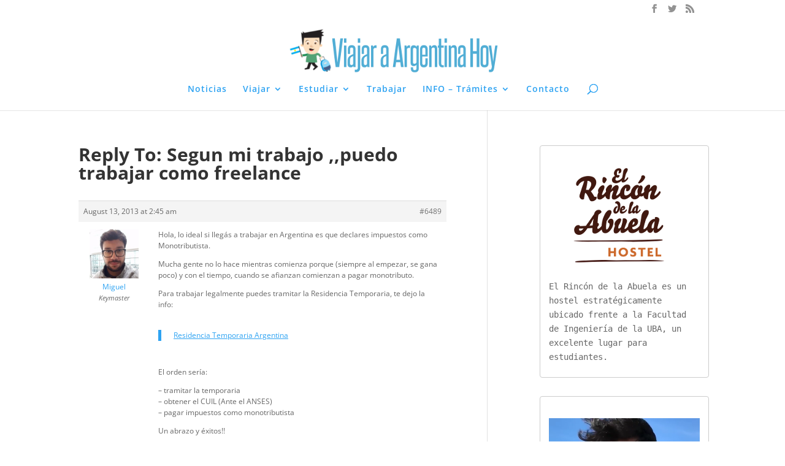

--- FILE ---
content_type: text/css
request_url: https://www.viajaraargentinahoy.com.ar/wordpress/wp-content/et-cache/global/et-divi-customizer-global.min.css?ver=1767632245
body_size: 991
content:
.container,.et_pb_row,.et_pb_slider .et_pb_container,.et_pb_fullwidth_section .et_pb_title_container,.et_pb_fullwidth_section .et_pb_title_featured_container,.et_pb_fullwidth_header:not(.et_pb_fullscreen) .et_pb_fullwidth_header_container{max-width:1123px}.et_boxed_layout #page-container,.et_boxed_layout.et_non_fixed_nav.et_transparent_nav #page-container #top-header,.et_boxed_layout.et_non_fixed_nav.et_transparent_nav #page-container #main-header,.et_fixed_nav.et_boxed_layout #page-container #top-header,.et_fixed_nav.et_boxed_layout #page-container #main-header,.et_boxed_layout #page-container .container,.et_boxed_layout #page-container .et_pb_row{max-width:1283px}#top-header,#et-secondary-nav li ul{background-color:#ffffff}#et-secondary-nav li ul{background-color:#848484}#top-header,#top-header a{color:#939393}#et-secondary-nav li ul a{color:#424242}.et_header_style_centered .mobile_nav .select_page,.et_header_style_split .mobile_nav .select_page,.et_nav_text_color_light #top-menu>li>a,.et_nav_text_color_dark #top-menu>li>a,#top-menu a,.et_mobile_menu li a,.et_nav_text_color_light .et_mobile_menu li a,.et_nav_text_color_dark .et_mobile_menu li a,#et_search_icon:before,.et_search_form_container input,span.et_close_search_field:after,#et-top-navigation .et-cart-info{color:#2ea3f2}.et_search_form_container input::-moz-placeholder{color:#2ea3f2}.et_search_form_container input::-webkit-input-placeholder{color:#2ea3f2}.et_search_form_container input:-ms-input-placeholder{color:#2ea3f2}#top-menu li a,.et_search_form_container input{letter-spacing:1px}.et_search_form_container input::-moz-placeholder{letter-spacing:1px}.et_search_form_container input::-webkit-input-placeholder{letter-spacing:1px}.et_search_form_container input:-ms-input-placeholder{letter-spacing:1px}#main-footer{background-color:#29aae3}#footer-widgets .footer-widget a,#footer-widgets .footer-widget li a,#footer-widgets .footer-widget li a:hover{color:#1e73be}.footer-widget{color:#f2f2f2}#et-footer-nav{background-color:rgba(209,209,209,0.05)}.bottom-nav,.bottom-nav a,.bottom-nav li.current-menu-item a{color:#ffffff}#et-footer-nav .bottom-nav li.current-menu-item a{color:#ffffff}.bottom-nav a{font-weight:bold;font-style:normal;text-transform:none;text-decoration:none}#footer-bottom{background-color:rgba(255,255,255,0)}#footer-info,#footer-info a{color:#b5b5b5}h1,h2,h3,h4,h5,h6,.et_quote_content blockquote p,.et_pb_slide_description .et_pb_slide_title{font-weight:bold;font-style:normal;text-transform:none;text-decoration:none}@media only screen and (min-width:981px){.et_pb_section{padding:2% 0}.et_pb_fullwidth_section{padding:0}.et_header_style_centered #logo{max-height:100%}.et_pb_svg_logo.et_header_style_centered #logo{height:100%}.et_header_style_centered.et_hide_primary_logo #main-header:not(.et-fixed-header) .logo_container,.et_header_style_centered.et_hide_fixed_logo #main-header.et-fixed-header .logo_container{height:11.88px}.et-fixed-header#top-header,.et-fixed-header#top-header #et-secondary-nav li ul{background-color:#ffffff}.et-fixed-header #top-menu a,.et-fixed-header #et_search_icon:before,.et-fixed-header #et_top_search .et-search-form input,.et-fixed-header .et_search_form_container input,.et-fixed-header .et_close_search_field:after,.et-fixed-header #et-top-navigation .et-cart-info{color:#2ea3f2!important}.et-fixed-header .et_search_form_container input::-moz-placeholder{color:#2ea3f2!important}.et-fixed-header .et_search_form_container input::-webkit-input-placeholder{color:#2ea3f2!important}.et-fixed-header .et_search_form_container input:-ms-input-placeholder{color:#2ea3f2!important}.et-fixed-header#top-header a{color:#cccccc}}@media only screen and (min-width:1403px){.et_pb_row{padding:28px 0}.et_pb_section{padding:28px 0}.single.et_pb_pagebuilder_layout.et_full_width_page .et_post_meta_wrapper{padding-top:84px}.et_pb_fullwidth_section{padding:0}}@media (min-width:981px){.single.et_show_nav #sidebar{width:29.875%}.single.et_show_nav #left-area{width:64.125%}.single.et_show_nav #main-content .container:before{right:34.875%!important}}@media (min-width:981px){.home .et_pb_column_3_4{width:64.625%}.home .et_pb_column_1_4{width:29.625%}}@media (min-width:1200px){.single.et_show_nav #sidebar{position:relative;left:65px}}.comment .children{margin-left:20px}ol{width:100%}#left-area ol{padding-left:50px;position:relative;margin-bottom:20px;list-style:none!important}#left-area li{position:relative;margin-top:0em;margin-bottom:20px}#left-area ol li.number_divider{position:absolute;left:-50px;font-weight:800;font-size:2em;top:-5px}#left-area ol li:before{content:"";background:#8dbeb2;position:absolute;width:2px;top:1px;bottom:-21px;left:-24px}#left-area ol li:after{content:"";background:#8dbeb2;position:absolute;width:15px;height:15px;border-radius:100%;top:1px;left:-31px}#left-area ol li:last-child:before{content:"";background:#8dbeb2;position:absolute;width:15px;height:15px;border-radius:100%;top:1px;left:-31px}